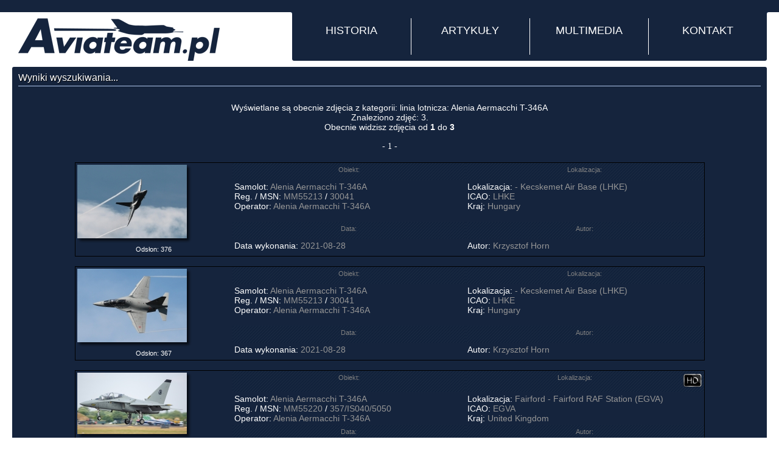

--- FILE ---
content_type: text/javascript
request_url: http://galeria.aviateam.pl/js/jquery.nmcDropDown.min.js
body_size: 1178
content:
/**
 * nmcDropDown plugin - v1.0.3
 * Author: Eli Van Zoeren
 * Copyright (c) 2009 New Media Campaigns
 * http://www.newmediacampaigns.com
 **/
(function(a){a.fn.nmcDropDown=function(b){var c=a.extend({},a.fn.nmcDropDown.defaults,b);return this.each(function(){menu=a(this);submenus=menu.children("li:has("+c.submenu_selector+")");if(c.fix_IE){menu.css("z-index",51).parents().each(function(d){if(a(this).css("position")=="relative"){a(this).css("z-index",(d+52))}});submenus.children(c.submenu_selector).css("z-index",50)}over=function(){a(this).addClass(c.active_class).children(c.submenu_selector).animate(c.show,c.show_speed);return false};out=function(){a(this).removeClass(c.active_class).children(c.submenu_selector).animate(c.hide,c.hide_speed);return false};if(c.trigger=="click"){submenus.toggle(over,out).children(c.submenu_selector).hide()}else{if(a().hoverIntent){submenus.hoverIntent({interval:c.show_delay,over:over,timeout:c.hide_delay,out:out}).children(c.submenu_selector).hide()}else{submenus.hover(over,out).children(c.submenu_selector).hide()}}})};a.fn.nmcDropDown.defaults={trigger:"hover",active_class:"open",submenu_selector:"ul",show:{opacity:"show"},show_speed:300,show_delay:50,hide:{opacity:"hide"},hide_speed:200,hide_delay:100,fix_IE:true}})(jQuery);


/**
* hoverIntent r5 // 2007.03.27 // jQuery 1.1.2+
* <http://cherne.net/brian/resources/jquery.hoverIntent.html>
*
* @param  f  onMouseOver function || An object with configuration options
* @param  g  onMouseOut function  || Nothing (use configuration options object)
* @author    Brian Cherne <brian@cherne.net>
*/
(function($){$.fn.hoverIntent=function(f,g){var cfg={sensitivity:7,interval:100,timeout:0};cfg=$.extend(cfg,g?{over:f,out:g}:f);var cX,cY,pX,pY;var track=function(ev){cX=ev.pageX;cY=ev.pageY;};var compare=function(ev,ob){ob.hoverIntent_t=clearTimeout(ob.hoverIntent_t);if((Math.abs(pX-cX)+Math.abs(pY-cY))<cfg.sensitivity){$(ob).unbind("mousemove",track);ob.hoverIntent_s=1;return cfg.over.apply(ob,[ev]);}else{pX=cX;pY=cY;ob.hoverIntent_t=setTimeout(function(){compare(ev,ob);},cfg.interval);}};var delay=function(ev,ob){ob.hoverIntent_t=clearTimeout(ob.hoverIntent_t);ob.hoverIntent_s=0;return cfg.out.apply(ob,[ev]);};var handleHover=function(e){var p=(e.type=="mouseover"?e.fromElement:e.toElement)||e.relatedTarget;while(p&&p!=this){try{p=p.parentNode;}catch(e){p=this;}}if(p==this){return false;}var ev=jQuery.extend({},e);var ob=this;if(ob.hoverIntent_t){ob.hoverIntent_t=clearTimeout(ob.hoverIntent_t);}if(e.type=="mouseover"){pX=ev.pageX;pY=ev.pageY;$(ob).bind("mousemove",track);if(ob.hoverIntent_s!=1){ob.hoverIntent_t=setTimeout(function(){compare(ev,ob);},cfg.interval);}}else{$(ob).unbind("mousemove",track);if(ob.hoverIntent_s==1){ob.hoverIntent_t=setTimeout(function(){delay(ev,ob);},cfg.timeout);}}};return this.mouseover(handleHover).mouseout(handleHover);};})(jQuery);